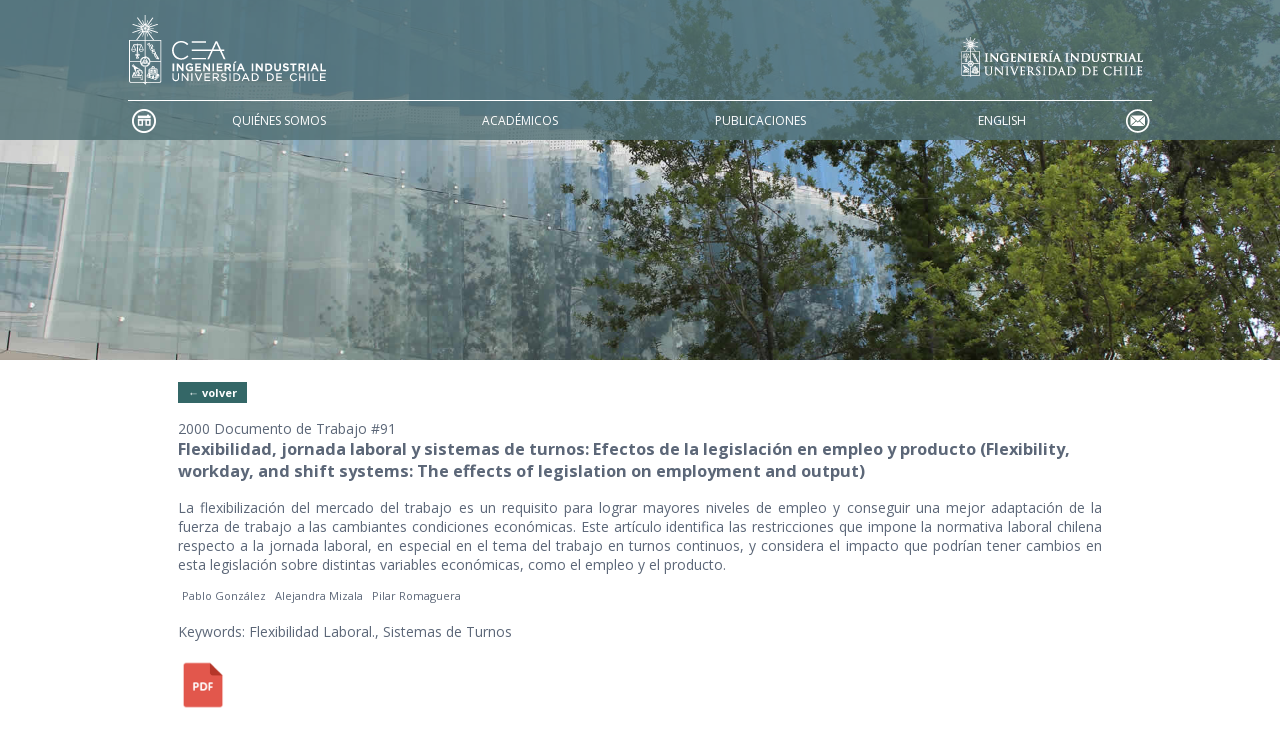

--- FILE ---
content_type: text/html; charset=UTF-8
request_url: https://www.cea-uchile.cl/proyecto/flexibilidad-jornada-laboral-y-sistemas-de-turnos-efectos-de-la-legislacin-en-empleo-y-producto-flexibility-workday-and-shift-systems-the-effects-of-legislation-on-employment-and-output/
body_size: 31248
content:
<!DOCTYPE html PUBLIC "-//W3C//DTD XHTML 1.0 Transitional//EN" "https://www.w3.org/TR/xhtml1/DTD/xhtml1-transitional.dtd">
<html xmlns="https://www.w3.org/1999/xhtml" lang="es">

<head profile="https://gmpg.org/xfn/11">
	<meta http-equiv="Content-Type" content="text/html; charset=UTF-8" />

	<title>Flexibilidad, jornada laboral y sistemas de turnos: Efectos de la legislaci&oacute;n en empleo y producto (Flexibility, workday, and shift systems: The effects of legislation on employment and output) - CEA : Centro de Economía Aplicada CEA : Centro de Economía Aplicada</title>

	<!-- W3 -->

	<style type="text/css" media="screen">
		@import url( https://www.cea-uchile.cl/wp-content/themes/cea/style.css?v=2 );
	</style>

	<link rel="icon" href="https://www.cea-uchile.cl/wp-content/themes/cea/images/favicon.ico" type="image/x-icon">
	<link rel="shortcut icon" href="https://www.cea-uchile.cl/wp-content/themes/cea/images/favicon.ico" type="image/x-icon">

	<link href='https://fonts.googleapis.com/css?family=Open+Sans:300italic,400italic,600italic,700italic,800italic,400,300,600,700,800' rel='stylesheet' type='text/css'>

	<meta name="viewport" content="width=device-width, initial-scale=1"/>

	
	<meta name='robots' content='index, follow, max-image-preview:large, max-snippet:-1, max-video-preview:-1' />

	<!-- This site is optimized with the Yoast SEO plugin v22.6 - https://yoast.com/wordpress/plugins/seo/ -->
	<link rel="canonical" href="https://www.cea-uchile.cl/proyecto/flexibilidad-jornada-laboral-y-sistemas-de-turnos-efectos-de-la-legislacin-en-empleo-y-producto-flexibility-workday-and-shift-systems-the-effects-of-legislation-on-employment-and-output/" />
	<meta property="og:locale" content="es_ES" />
	<meta property="og:type" content="article" />
	<meta property="og:title" content="Flexibilidad, jornada laboral y sistemas de turnos: Efectos de la legislaci&oacute;n en empleo y producto (Flexibility, workday, and shift systems: The effects of legislation on employment and output) - CEA : Centro de Economía Aplicada" />
	<meta property="og:description" content="La flexibilización del mercado del trabajo es un requisito para lograr mayores niveles de empleo y conseguir una mejor adaptación de la fuerza de trabajo a las cambiantes condiciones económicas. Este artículo identifica las restricciones que impone la normativa laboral chilena respecto a la jornada laboral, en especial en el tema del trabajo en turnos [&hellip;]" />
	<meta property="og:url" content="https://www.cea-uchile.cl/proyecto/flexibilidad-jornada-laboral-y-sistemas-de-turnos-efectos-de-la-legislacin-en-empleo-y-producto-flexibility-workday-and-shift-systems-the-effects-of-legislation-on-employment-and-output/" />
	<meta property="og:site_name" content="CEA : Centro de Economía Aplicada" />
	<meta property="article:modified_time" content="2019-04-16T15:22:41+00:00" />
	<meta name="twitter:card" content="summary_large_image" />
	<script type="application/ld+json" class="yoast-schema-graph">{"@context":"https://schema.org","@graph":[{"@type":"WebPage","@id":"https://www.cea-uchile.cl/proyecto/flexibilidad-jornada-laboral-y-sistemas-de-turnos-efectos-de-la-legislacin-en-empleo-y-producto-flexibility-workday-and-shift-systems-the-effects-of-legislation-on-employment-and-output/","url":"https://www.cea-uchile.cl/proyecto/flexibilidad-jornada-laboral-y-sistemas-de-turnos-efectos-de-la-legislacin-en-empleo-y-producto-flexibility-workday-and-shift-systems-the-effects-of-legislation-on-employment-and-output/","name":"Flexibilidad, jornada laboral y sistemas de turnos: Efectos de la legislaci&oacute;n en empleo y producto (Flexibility, workday, and shift systems: The effects of legislation on employment and output) - CEA : Centro de Economía Aplicada","isPartOf":{"@id":"https://www.cea-uchile.cl/#website"},"datePublished":"2019-01-08T22:30:46+00:00","dateModified":"2019-04-16T15:22:41+00:00","breadcrumb":{"@id":"https://www.cea-uchile.cl/proyecto/flexibilidad-jornada-laboral-y-sistemas-de-turnos-efectos-de-la-legislacin-en-empleo-y-producto-flexibility-workday-and-shift-systems-the-effects-of-legislation-on-employment-and-output/#breadcrumb"},"inLanguage":"es","potentialAction":[{"@type":"ReadAction","target":["https://www.cea-uchile.cl/proyecto/flexibilidad-jornada-laboral-y-sistemas-de-turnos-efectos-de-la-legislacin-en-empleo-y-producto-flexibility-workday-and-shift-systems-the-effects-of-legislation-on-employment-and-output/"]}]},{"@type":"BreadcrumbList","@id":"https://www.cea-uchile.cl/proyecto/flexibilidad-jornada-laboral-y-sistemas-de-turnos-efectos-de-la-legislacin-en-empleo-y-producto-flexibility-workday-and-shift-systems-the-effects-of-legislation-on-employment-and-output/#breadcrumb","itemListElement":[{"@type":"ListItem","position":1,"name":"Portada","item":"https://www.cea-uchile.cl/"},{"@type":"ListItem","position":2,"name":"Proyectos","item":"https://www.cea-uchile.cl/proyecto/"},{"@type":"ListItem","position":3,"name":"Flexibilidad, jornada laboral y sistemas de turnos: Efectos de la legislaci&oacute;n en empleo y producto (Flexibility, workday, and shift systems: The effects of legislation on employment and output)"}]},{"@type":"WebSite","@id":"https://www.cea-uchile.cl/#website","url":"https://www.cea-uchile.cl/","name":"CEA : Centro de Economía Aplicada","description":"","publisher":{"@id":"https://www.cea-uchile.cl/#organization"},"potentialAction":[{"@type":"SearchAction","target":{"@type":"EntryPoint","urlTemplate":"https://www.cea-uchile.cl/?s={search_term_string}"},"query-input":"required name=search_term_string"}],"inLanguage":"es"},{"@type":"Organization","@id":"https://www.cea-uchile.cl/#organization","name":"Centro de Economía Aplicada CEA","url":"https://www.cea-uchile.cl/","logo":{"@type":"ImageObject","inLanguage":"es","@id":"https://www.cea-uchile.cl/#/schema/logo/image/","url":"https://dii.uchile.cl/~w3cea/wp-content/uploads/2020/08/logo_cea.jpg","contentUrl":"https://dii.uchile.cl/~w3cea/wp-content/uploads/2020/08/logo_cea.jpg","width":246,"height":238,"caption":"Centro de Economía Aplicada CEA"},"image":{"@id":"https://www.cea-uchile.cl/#/schema/logo/image/"}}]}</script>
	<!-- / Yoast SEO plugin. -->


<link rel='dns-prefetch' href='//ajax.googleapis.com' />
<script type="text/javascript">
window._wpemojiSettings = {"baseUrl":"https:\/\/s.w.org\/images\/core\/emoji\/14.0.0\/72x72\/","ext":".png","svgUrl":"https:\/\/s.w.org\/images\/core\/emoji\/14.0.0\/svg\/","svgExt":".svg","source":{"concatemoji":"https:\/\/www.cea-uchile.cl\/wp-includes\/js\/wp-emoji-release.min.js?ver=6.3.7"}};
/*! This file is auto-generated */
!function(i,n){var o,s,e;function c(e){try{var t={supportTests:e,timestamp:(new Date).valueOf()};sessionStorage.setItem(o,JSON.stringify(t))}catch(e){}}function p(e,t,n){e.clearRect(0,0,e.canvas.width,e.canvas.height),e.fillText(t,0,0);var t=new Uint32Array(e.getImageData(0,0,e.canvas.width,e.canvas.height).data),r=(e.clearRect(0,0,e.canvas.width,e.canvas.height),e.fillText(n,0,0),new Uint32Array(e.getImageData(0,0,e.canvas.width,e.canvas.height).data));return t.every(function(e,t){return e===r[t]})}function u(e,t,n){switch(t){case"flag":return n(e,"\ud83c\udff3\ufe0f\u200d\u26a7\ufe0f","\ud83c\udff3\ufe0f\u200b\u26a7\ufe0f")?!1:!n(e,"\ud83c\uddfa\ud83c\uddf3","\ud83c\uddfa\u200b\ud83c\uddf3")&&!n(e,"\ud83c\udff4\udb40\udc67\udb40\udc62\udb40\udc65\udb40\udc6e\udb40\udc67\udb40\udc7f","\ud83c\udff4\u200b\udb40\udc67\u200b\udb40\udc62\u200b\udb40\udc65\u200b\udb40\udc6e\u200b\udb40\udc67\u200b\udb40\udc7f");case"emoji":return!n(e,"\ud83e\udef1\ud83c\udffb\u200d\ud83e\udef2\ud83c\udfff","\ud83e\udef1\ud83c\udffb\u200b\ud83e\udef2\ud83c\udfff")}return!1}function f(e,t,n){var r="undefined"!=typeof WorkerGlobalScope&&self instanceof WorkerGlobalScope?new OffscreenCanvas(300,150):i.createElement("canvas"),a=r.getContext("2d",{willReadFrequently:!0}),o=(a.textBaseline="top",a.font="600 32px Arial",{});return e.forEach(function(e){o[e]=t(a,e,n)}),o}function t(e){var t=i.createElement("script");t.src=e,t.defer=!0,i.head.appendChild(t)}"undefined"!=typeof Promise&&(o="wpEmojiSettingsSupports",s=["flag","emoji"],n.supports={everything:!0,everythingExceptFlag:!0},e=new Promise(function(e){i.addEventListener("DOMContentLoaded",e,{once:!0})}),new Promise(function(t){var n=function(){try{var e=JSON.parse(sessionStorage.getItem(o));if("object"==typeof e&&"number"==typeof e.timestamp&&(new Date).valueOf()<e.timestamp+604800&&"object"==typeof e.supportTests)return e.supportTests}catch(e){}return null}();if(!n){if("undefined"!=typeof Worker&&"undefined"!=typeof OffscreenCanvas&&"undefined"!=typeof URL&&URL.createObjectURL&&"undefined"!=typeof Blob)try{var e="postMessage("+f.toString()+"("+[JSON.stringify(s),u.toString(),p.toString()].join(",")+"));",r=new Blob([e],{type:"text/javascript"}),a=new Worker(URL.createObjectURL(r),{name:"wpTestEmojiSupports"});return void(a.onmessage=function(e){c(n=e.data),a.terminate(),t(n)})}catch(e){}c(n=f(s,u,p))}t(n)}).then(function(e){for(var t in e)n.supports[t]=e[t],n.supports.everything=n.supports.everything&&n.supports[t],"flag"!==t&&(n.supports.everythingExceptFlag=n.supports.everythingExceptFlag&&n.supports[t]);n.supports.everythingExceptFlag=n.supports.everythingExceptFlag&&!n.supports.flag,n.DOMReady=!1,n.readyCallback=function(){n.DOMReady=!0}}).then(function(){return e}).then(function(){var e;n.supports.everything||(n.readyCallback(),(e=n.source||{}).concatemoji?t(e.concatemoji):e.wpemoji&&e.twemoji&&(t(e.twemoji),t(e.wpemoji)))}))}((window,document),window._wpemojiSettings);
</script>
<style type="text/css">
img.wp-smiley,
img.emoji {
	display: inline !important;
	border: none !important;
	box-shadow: none !important;
	height: 1em !important;
	width: 1em !important;
	margin: 0 0.07em !important;
	vertical-align: -0.1em !important;
	background: none !important;
	padding: 0 !important;
}
</style>
	<link rel='stylesheet' id='wp-block-library-css' href='https://www.cea-uchile.cl/wp-includes/css/dist/block-library/style.min.css?ver=6.3.7' type='text/css' media='all' />
<style id='classic-theme-styles-inline-css' type='text/css'>
/*! This file is auto-generated */
.wp-block-button__link{color:#fff;background-color:#32373c;border-radius:9999px;box-shadow:none;text-decoration:none;padding:calc(.667em + 2px) calc(1.333em + 2px);font-size:1.125em}.wp-block-file__button{background:#32373c;color:#fff;text-decoration:none}
</style>
<style id='global-styles-inline-css' type='text/css'>
body{--wp--preset--color--black: #000000;--wp--preset--color--cyan-bluish-gray: #abb8c3;--wp--preset--color--white: #ffffff;--wp--preset--color--pale-pink: #f78da7;--wp--preset--color--vivid-red: #cf2e2e;--wp--preset--color--luminous-vivid-orange: #ff6900;--wp--preset--color--luminous-vivid-amber: #fcb900;--wp--preset--color--light-green-cyan: #7bdcb5;--wp--preset--color--vivid-green-cyan: #00d084;--wp--preset--color--pale-cyan-blue: #8ed1fc;--wp--preset--color--vivid-cyan-blue: #0693e3;--wp--preset--color--vivid-purple: #9b51e0;--wp--preset--gradient--vivid-cyan-blue-to-vivid-purple: linear-gradient(135deg,rgba(6,147,227,1) 0%,rgb(155,81,224) 100%);--wp--preset--gradient--light-green-cyan-to-vivid-green-cyan: linear-gradient(135deg,rgb(122,220,180) 0%,rgb(0,208,130) 100%);--wp--preset--gradient--luminous-vivid-amber-to-luminous-vivid-orange: linear-gradient(135deg,rgba(252,185,0,1) 0%,rgba(255,105,0,1) 100%);--wp--preset--gradient--luminous-vivid-orange-to-vivid-red: linear-gradient(135deg,rgba(255,105,0,1) 0%,rgb(207,46,46) 100%);--wp--preset--gradient--very-light-gray-to-cyan-bluish-gray: linear-gradient(135deg,rgb(238,238,238) 0%,rgb(169,184,195) 100%);--wp--preset--gradient--cool-to-warm-spectrum: linear-gradient(135deg,rgb(74,234,220) 0%,rgb(151,120,209) 20%,rgb(207,42,186) 40%,rgb(238,44,130) 60%,rgb(251,105,98) 80%,rgb(254,248,76) 100%);--wp--preset--gradient--blush-light-purple: linear-gradient(135deg,rgb(255,206,236) 0%,rgb(152,150,240) 100%);--wp--preset--gradient--blush-bordeaux: linear-gradient(135deg,rgb(254,205,165) 0%,rgb(254,45,45) 50%,rgb(107,0,62) 100%);--wp--preset--gradient--luminous-dusk: linear-gradient(135deg,rgb(255,203,112) 0%,rgb(199,81,192) 50%,rgb(65,88,208) 100%);--wp--preset--gradient--pale-ocean: linear-gradient(135deg,rgb(255,245,203) 0%,rgb(182,227,212) 50%,rgb(51,167,181) 100%);--wp--preset--gradient--electric-grass: linear-gradient(135deg,rgb(202,248,128) 0%,rgb(113,206,126) 100%);--wp--preset--gradient--midnight: linear-gradient(135deg,rgb(2,3,129) 0%,rgb(40,116,252) 100%);--wp--preset--font-size--small: 13px;--wp--preset--font-size--medium: 20px;--wp--preset--font-size--large: 36px;--wp--preset--font-size--x-large: 42px;--wp--preset--spacing--20: 0.44rem;--wp--preset--spacing--30: 0.67rem;--wp--preset--spacing--40: 1rem;--wp--preset--spacing--50: 1.5rem;--wp--preset--spacing--60: 2.25rem;--wp--preset--spacing--70: 3.38rem;--wp--preset--spacing--80: 5.06rem;--wp--preset--shadow--natural: 6px 6px 9px rgba(0, 0, 0, 0.2);--wp--preset--shadow--deep: 12px 12px 50px rgba(0, 0, 0, 0.4);--wp--preset--shadow--sharp: 6px 6px 0px rgba(0, 0, 0, 0.2);--wp--preset--shadow--outlined: 6px 6px 0px -3px rgba(255, 255, 255, 1), 6px 6px rgba(0, 0, 0, 1);--wp--preset--shadow--crisp: 6px 6px 0px rgba(0, 0, 0, 1);}:where(.is-layout-flex){gap: 0.5em;}:where(.is-layout-grid){gap: 0.5em;}body .is-layout-flow > .alignleft{float: left;margin-inline-start: 0;margin-inline-end: 2em;}body .is-layout-flow > .alignright{float: right;margin-inline-start: 2em;margin-inline-end: 0;}body .is-layout-flow > .aligncenter{margin-left: auto !important;margin-right: auto !important;}body .is-layout-constrained > .alignleft{float: left;margin-inline-start: 0;margin-inline-end: 2em;}body .is-layout-constrained > .alignright{float: right;margin-inline-start: 2em;margin-inline-end: 0;}body .is-layout-constrained > .aligncenter{margin-left: auto !important;margin-right: auto !important;}body .is-layout-constrained > :where(:not(.alignleft):not(.alignright):not(.alignfull)){max-width: var(--wp--style--global--content-size);margin-left: auto !important;margin-right: auto !important;}body .is-layout-constrained > .alignwide{max-width: var(--wp--style--global--wide-size);}body .is-layout-flex{display: flex;}body .is-layout-flex{flex-wrap: wrap;align-items: center;}body .is-layout-flex > *{margin: 0;}body .is-layout-grid{display: grid;}body .is-layout-grid > *{margin: 0;}:where(.wp-block-columns.is-layout-flex){gap: 2em;}:where(.wp-block-columns.is-layout-grid){gap: 2em;}:where(.wp-block-post-template.is-layout-flex){gap: 1.25em;}:where(.wp-block-post-template.is-layout-grid){gap: 1.25em;}.has-black-color{color: var(--wp--preset--color--black) !important;}.has-cyan-bluish-gray-color{color: var(--wp--preset--color--cyan-bluish-gray) !important;}.has-white-color{color: var(--wp--preset--color--white) !important;}.has-pale-pink-color{color: var(--wp--preset--color--pale-pink) !important;}.has-vivid-red-color{color: var(--wp--preset--color--vivid-red) !important;}.has-luminous-vivid-orange-color{color: var(--wp--preset--color--luminous-vivid-orange) !important;}.has-luminous-vivid-amber-color{color: var(--wp--preset--color--luminous-vivid-amber) !important;}.has-light-green-cyan-color{color: var(--wp--preset--color--light-green-cyan) !important;}.has-vivid-green-cyan-color{color: var(--wp--preset--color--vivid-green-cyan) !important;}.has-pale-cyan-blue-color{color: var(--wp--preset--color--pale-cyan-blue) !important;}.has-vivid-cyan-blue-color{color: var(--wp--preset--color--vivid-cyan-blue) !important;}.has-vivid-purple-color{color: var(--wp--preset--color--vivid-purple) !important;}.has-black-background-color{background-color: var(--wp--preset--color--black) !important;}.has-cyan-bluish-gray-background-color{background-color: var(--wp--preset--color--cyan-bluish-gray) !important;}.has-white-background-color{background-color: var(--wp--preset--color--white) !important;}.has-pale-pink-background-color{background-color: var(--wp--preset--color--pale-pink) !important;}.has-vivid-red-background-color{background-color: var(--wp--preset--color--vivid-red) !important;}.has-luminous-vivid-orange-background-color{background-color: var(--wp--preset--color--luminous-vivid-orange) !important;}.has-luminous-vivid-amber-background-color{background-color: var(--wp--preset--color--luminous-vivid-amber) !important;}.has-light-green-cyan-background-color{background-color: var(--wp--preset--color--light-green-cyan) !important;}.has-vivid-green-cyan-background-color{background-color: var(--wp--preset--color--vivid-green-cyan) !important;}.has-pale-cyan-blue-background-color{background-color: var(--wp--preset--color--pale-cyan-blue) !important;}.has-vivid-cyan-blue-background-color{background-color: var(--wp--preset--color--vivid-cyan-blue) !important;}.has-vivid-purple-background-color{background-color: var(--wp--preset--color--vivid-purple) !important;}.has-black-border-color{border-color: var(--wp--preset--color--black) !important;}.has-cyan-bluish-gray-border-color{border-color: var(--wp--preset--color--cyan-bluish-gray) !important;}.has-white-border-color{border-color: var(--wp--preset--color--white) !important;}.has-pale-pink-border-color{border-color: var(--wp--preset--color--pale-pink) !important;}.has-vivid-red-border-color{border-color: var(--wp--preset--color--vivid-red) !important;}.has-luminous-vivid-orange-border-color{border-color: var(--wp--preset--color--luminous-vivid-orange) !important;}.has-luminous-vivid-amber-border-color{border-color: var(--wp--preset--color--luminous-vivid-amber) !important;}.has-light-green-cyan-border-color{border-color: var(--wp--preset--color--light-green-cyan) !important;}.has-vivid-green-cyan-border-color{border-color: var(--wp--preset--color--vivid-green-cyan) !important;}.has-pale-cyan-blue-border-color{border-color: var(--wp--preset--color--pale-cyan-blue) !important;}.has-vivid-cyan-blue-border-color{border-color: var(--wp--preset--color--vivid-cyan-blue) !important;}.has-vivid-purple-border-color{border-color: var(--wp--preset--color--vivid-purple) !important;}.has-vivid-cyan-blue-to-vivid-purple-gradient-background{background: var(--wp--preset--gradient--vivid-cyan-blue-to-vivid-purple) !important;}.has-light-green-cyan-to-vivid-green-cyan-gradient-background{background: var(--wp--preset--gradient--light-green-cyan-to-vivid-green-cyan) !important;}.has-luminous-vivid-amber-to-luminous-vivid-orange-gradient-background{background: var(--wp--preset--gradient--luminous-vivid-amber-to-luminous-vivid-orange) !important;}.has-luminous-vivid-orange-to-vivid-red-gradient-background{background: var(--wp--preset--gradient--luminous-vivid-orange-to-vivid-red) !important;}.has-very-light-gray-to-cyan-bluish-gray-gradient-background{background: var(--wp--preset--gradient--very-light-gray-to-cyan-bluish-gray) !important;}.has-cool-to-warm-spectrum-gradient-background{background: var(--wp--preset--gradient--cool-to-warm-spectrum) !important;}.has-blush-light-purple-gradient-background{background: var(--wp--preset--gradient--blush-light-purple) !important;}.has-blush-bordeaux-gradient-background{background: var(--wp--preset--gradient--blush-bordeaux) !important;}.has-luminous-dusk-gradient-background{background: var(--wp--preset--gradient--luminous-dusk) !important;}.has-pale-ocean-gradient-background{background: var(--wp--preset--gradient--pale-ocean) !important;}.has-electric-grass-gradient-background{background: var(--wp--preset--gradient--electric-grass) !important;}.has-midnight-gradient-background{background: var(--wp--preset--gradient--midnight) !important;}.has-small-font-size{font-size: var(--wp--preset--font-size--small) !important;}.has-medium-font-size{font-size: var(--wp--preset--font-size--medium) !important;}.has-large-font-size{font-size: var(--wp--preset--font-size--large) !important;}.has-x-large-font-size{font-size: var(--wp--preset--font-size--x-large) !important;}
.wp-block-navigation a:where(:not(.wp-element-button)){color: inherit;}
:where(.wp-block-post-template.is-layout-flex){gap: 1.25em;}:where(.wp-block-post-template.is-layout-grid){gap: 1.25em;}
:where(.wp-block-columns.is-layout-flex){gap: 2em;}:where(.wp-block-columns.is-layout-grid){gap: 2em;}
.wp-block-pullquote{font-size: 1.5em;line-height: 1.6;}
</style>
<link rel='stylesheet' id='categories-images-styles-css' href='https://www.cea-uchile.cl/wp-content/plugins/categories-images/assets/css/zci-styles.css?ver=3.3.1' type='text/css' media='all' />
<link rel='stylesheet' id='mmenu-css-css' href='https://www.cea-uchile.cl/wp-content/themes/cea/includes/mmenu/css/jquery.mmenu.all.css?ver=6.3.7' type='text/css' media='all' />
<link rel='stylesheet' id='fancybox-css-css' href='https://www.cea-uchile.cl/wp-content/themes/cea/includes/fancybox/source/jquery.fancybox.css?ver=2.1.5' type='text/css' media='all' />
<link rel='stylesheet' id='dashicons-css' href='https://www.cea-uchile.cl/wp-includes/css/dashicons.min.css?ver=6.3.7' type='text/css' media='all' />
<script type='text/javascript' src='https://ajax.googleapis.com/ajax/libs/jquery/2.1.4/jquery.min.js?ver=6.3.7' id='jquery-js'></script>
<script type='text/javascript' src='https://www.cea-uchile.cl/wp-content/themes/cea/includes/mmenu/js/jquery.mmenu.min.all.js?ver=6.3.7' id='mmenu-js'></script>
<script type='text/javascript' src='https://www.cea-uchile.cl/wp-content/themes/cea/includes/fancybox/source/jquery.fancybox.pack.js?ver=2.1.5' id='fancybox-js'></script>
<script type='text/javascript' src='https://www.cea-uchile.cl/wp-content/themes/cea/includes/fancybox/source/helpers/jquery.fancybox-media.js?ver=1.0.6' id='fancybox-media-js'></script>
<script type='text/javascript' src='https://www.cea-uchile.cl/wp-content/themes/cea/includes/mijs.js?v=1.99&#038;ver=6.3.7' id='inicio-js'></script>
<link rel="https://api.w.org/" href="https://www.cea-uchile.cl/wp-json/" /><link rel="EditURI" type="application/rsd+xml" title="RSD" href="https://www.cea-uchile.cl/xmlrpc.php?rsd" />
<meta name="generator" content="WordPress 6.3.7" />
<link rel='shortlink' href='https://www.cea-uchile.cl/?p=466' />
<link rel="alternate" type="application/json+oembed" href="https://www.cea-uchile.cl/wp-json/oembed/1.0/embed?url=https%3A%2F%2Fwww.cea-uchile.cl%2Fproyecto%2Fflexibilidad-jornada-laboral-y-sistemas-de-turnos-efectos-de-la-legislacin-en-empleo-y-producto-flexibility-workday-and-shift-systems-the-effects-of-legislation-on-employment-and-output%2F" />
<link rel="alternate" type="text/xml+oembed" href="https://www.cea-uchile.cl/wp-json/oembed/1.0/embed?url=https%3A%2F%2Fwww.cea-uchile.cl%2Fproyecto%2Fflexibilidad-jornada-laboral-y-sistemas-de-turnos-efectos-de-la-legislacin-en-empleo-y-producto-flexibility-workday-and-shift-systems-the-effects-of-legislation-on-employment-and-output%2F&#038;format=xml" />
<script type="text/javascript" src="https://www.cea-uchile.cl/wp-content/themes/cea/includes/obfus.js"></script>
	</head>
<body class="proyecto-template-default single single-proyecto postid-466">
<div id="site">

	<div class="" id="imagen" style="background:#CDCDCD url('https://www.cea-uchile.cl/wp-content/uploads/2017/01/portada-b1.jpg') no-repeat center center;background-size:cover;" ></div>

	<div id="header">
		<div class="ancho" style="height: 100%;">
			<div id="top">
				<div class="celdatop"><a href="https://www.cea-uchile.cl"><img id="logo" style="height:70px;" src="https://www.cea-uchile.cl/wp-content/uploads/2020/08/cea.png" /></a></div>
				<div class="celdatop" style="text-align:right;"><a class="solo_dsktop" href="http://www.dii.uchile.cl" target="_blank"><img style="height:40px;margin-top: 15px;" src="https://www.cea-uchile.cl/wp-content/themes/cea/images/logodii.png" /></a><a id="linkmob" href="#mobmenu">&nbsp;</a></div>
			</div>
		</div>
	</div>
		<div id="menu">
		<div class="ancho">
			<div class="menu-principal-container"><ul id="menu-principal" class="menu"><li id="menu-item-31" class="inicio menu-item menu-item-type-custom menu-item-object-custom menu-item-home menu-item-31"><a href="http://www.cea-uchile.cl/">Inicio</a></li>
<li id="menu-item-37" class="menu-item menu-item-type-post_type menu-item-object-page menu-item-37"><a href="https://www.cea-uchile.cl/quienes-somos/">Quiénes Somos</a></li>
<li id="menu-item-69" class="menu-item menu-item-type-post_type menu-item-object-page menu-item-69"><a href="https://www.cea-uchile.cl/profesores/">Académicos</a></li>
<li id="menu-item-1907" class="menu-item menu-item-type-post_type menu-item-object-page menu-item-1907"><a href="https://www.cea-uchile.cl/publicaciones-2/">Publicaciones</a></li>
<li id="menu-item-337" class="english menu-item menu-item-type-post_type menu-item-object-page menu-item-337"><a href="https://www.cea-uchile.cl/english/">English</a></li>
<li id="menu-item-33" class="contacto menu-item menu-item-type-post_type menu-item-object-page menu-item-33"><a href="https://www.cea-uchile.cl/contacto/">Contacto</a></li>
</ul></div>		</div>
	</div>
		<div id="mobmenu">
		<div class="menu-principal-container"><ul id="menu-principal-1" class="mobmenu"><li class="inicio menu-item menu-item-type-custom menu-item-object-custom menu-item-home menu-item-31"><a href="http://www.cea-uchile.cl/">Inicio</a></li>
<li class="menu-item menu-item-type-post_type menu-item-object-page menu-item-37"><a href="https://www.cea-uchile.cl/quienes-somos/">Quiénes Somos</a></li>
<li class="menu-item menu-item-type-post_type menu-item-object-page menu-item-69"><a href="https://www.cea-uchile.cl/profesores/">Académicos</a></li>
<li class="menu-item menu-item-type-post_type menu-item-object-page menu-item-1907"><a href="https://www.cea-uchile.cl/publicaciones-2/">Publicaciones</a></li>
<li class="english menu-item menu-item-type-post_type menu-item-object-page menu-item-337"><a href="https://www.cea-uchile.cl/english/">English</a></li>
<li class="contacto menu-item menu-item-type-post_type menu-item-object-page menu-item-33"><a href="https://www.cea-uchile.cl/contacto/">Contacto</a></li>
</ul></div>	</div>
	

	<div id="contenido">

		<div class="ancho">

						
				
				<div class="page post-466 proyecto type-proyecto status-publish hentry tipoproy-documento-de-trabajo keywords-flexibilidad-laboral keywords-sistemas-de-turnos" id="post-466">
					<a class="volver" href="javascript:window.history.go(-1)">&#8592; volver</a>

					<h4 style="font-weight:normal;margin-bottom:0;">2000 Documento de Trabajo #91 </h4><h3 class="storytitle" style="margin-top:0;" ><a href="https://www.cea-uchile.cl/proyecto/flexibilidad-jornada-laboral-y-sistemas-de-turnos-efectos-de-la-legislacin-en-empleo-y-producto-flexibility-workday-and-shift-systems-the-effects-of-legislation-on-employment-and-output/" rel="bookmark">Flexibilidad, jornada laboral y sistemas de turnos: Efectos de la legislaci&oacute;n en empleo y producto (Flexibility, workday, and shift systems: The effects of legislation on employment and output)</a></h3>

					<div class="storycontent">
						<p style="text-align: justify;">La flexibilización del mercado del trabajo es un requisito para lograr mayores niveles de empleo y conseguir una mejor adaptación de la fuerza de trabajo a las cambiantes condiciones económicas. Este artículo identifica las restricciones que impone la normativa laboral chilena respecto a la jornada laboral, en especial en el tema del trabajo en turnos continuos, y considera el impacto que podrían tener cambios en esta legislación sobre distintas variables económicas, como el empleo y el producto.</p>
						
						<span title="Pablo González" style="vertical-align:middle;vertical-align:middle;display:inline-block;border:0;font-size:11px;margin-right:5px;font-weight:normal;" href="">
						<div style="display:inline-table;">
							<div style="display:table-cell;"></div>
							<div style="display:table-cell;vertical-align:top;padding-left:4px;">Pablo González<br /><span style="font-weight:normal;"></span></div>
						</div>
					</span><a title="Alejandra Mizala" style="vertical-align:middle;vertical-align:middle;display:inline-block;border:0;font-size:11px;margin-right:5px;font-weight:normal;" href="https://amizala.wixsite.com/alejandramizala" target="_blank">
					<div style="display:inline-table;">
						<div style="display:table-cell;"></div>
						<div style="display:table-cell;vertical-align:top;padding-left:4px;">Alejandra Mizala<br /><span style="font-weight:normal;"></span></div>
					</div>
					</a><span title="Pilar Romaguera" style="vertical-align:middle;vertical-align:middle;display:inline-block;border:0;font-size:11px;margin-right:5px;font-weight:normal;" href="">
						<div style="display:inline-table;">
							<div style="display:table-cell;"></div>
							<div style="display:table-cell;vertical-align:top;padding-left:4px;">Pilar Romaguera<br /><span style="font-weight:normal;"></span></div>
						</div>
					</span>						<br /><br />
						
																		
						Keywords: Flexibilidad Laboral., Sistemas de Turnos						
						<br /><br />
						
						<a href="https://www.cea-uchile.cl/wp-content/uploads/doctrab/ASOCFILE120030328121116.pdf" target="_blank" ><div class="image-preview" style="background:url('https://www.cea-uchile.cl/wp-content/themes/cea/includes/gallery/pdf.png') no-repeat center center;background-size:contain;width:50px;height:50px;"></div></a>					</div>
				</div>

			
				<div class="navigation">
									</div>

			
		</div>

	</div>


		<div id="footer_widgets">
			<div class="ancho">
				<ul id="foo">

				<li id="nav_menu-2" class="widget widget_nav_menu"><h2 class="widgettitle">Links de Interés</h2>
<div class="menu-links-de-interes-container"><ul id="menu-links-de-interes" class="menu"><li id="menu-item-841" class="menu-item menu-item-type-custom menu-item-object-custom menu-item-841"><a target="_blank" rel="noopener" href="http://www.magcea-uchile.cl/">Magister en Economía Aplicada MAGCEA</a></li>
<li id="menu-item-46" class="menu-item menu-item-type-custom menu-item-object-custom menu-item-46"><a href="http://www.dii.uchile.cl/">Departamento de Ingeniería Industrial</a></li>
<li id="menu-item-48" class="menu-item menu-item-type-custom menu-item-object-custom menu-item-48"><a href="http://ingenieria.uchile.cl/">Facultad de Ciencias Físicas y Matemáticas</a></li>
<li id="menu-item-49" class="menu-item menu-item-type-custom menu-item-object-custom menu-item-49"><a href="http://www.uchile.cl/">Universidad de Chile</a></li>
</ul></div></li>
				
				</ul>
			</div>
		</div>

		<div id="footer">
			<div class="ancho">
				<div class="tablapuntos">
					<div class="celdapuntos">
						<a href="#"><img src="https://www.cea-uchile.cl/wp-content/themes/cea/images/logo_fcfm.png" /></a>
					</div>
					<div class="celdapuntos">
						<p style="text-align: right;">Beauchef 851<br />
Fono: (+562) 978 4072<br />
Santiago - CHILE</p>
					</div>
				</div>
			</div>
		</div>

	</div>
	<script type='text/javascript' src='https://www.cea-uchile.cl/wp-includes/js/jquery/ui/effect.min.js?ver=1.13.2' id='jquery-effects-core-js'></script>
</body>
</html>

--- FILE ---
content_type: application/javascript
request_url: https://www.cea-uchile.cl/wp-content/themes/cea/includes/mijs.js?v=1.99&ver=6.3.7
body_size: 7773
content:

$(document).ready(function(){
	/*MENU*/
	$("#mobmenu").mmenu({
		"offCanvas": {
			"position": "right"
		}
	});

	/*SUBIR*/
	$("a[href='#top']").click(function() {
		$("html, body").animate({ scrollTop: 0 }, "slow");
		return false;
	});

	/*MENU*/
	var elYpos = $('#menu').offset().top;

	$(window).scroll(function(){
		var scrollYpos = $(document).scrollTop();
		//console.log(scrollYpos + ' - ' + elYpos);
		if (scrollYpos > elYpos ) {
			$('#menu').css({'position': 'fixed', 'top':'0','background':'rgba(79, 110, 115, .8)'});
			$('#menu .menu').css({'border-top': 'none'});
			$('#menu .menu li ul').css({'top': '40px'});
		} else {
			$('#menu').css({'position': 'absolute', 'top':'100px','background':'rgba(79, 110, 115, .8)'});
			$('#menu .menu').css({'border-top': '1px solid #FFF'});
			$('#menu .menu li ul').css({'top': '41px'});
		}
	});

	$("ul.menu ul li").each(function() {
		var h = $(this).parent().parent().outerWidth();
		$(this).css('width',(h-40) + 'px');
	});

	/*SLIDERS*/
	slideSwitch = function (container) {
		var $active = $(container + " > div.active");

		if ( $active.length == 0 ) $active = $(container + " > div:last");

		var $next =  $active.next().length ? $active.next()
			: $(container + " > div:first");

		$active.addClass("last-active");

		$next.css({opacity: 0.0})
			.addClass("active")
			.animate({opacity: 1.0}, 1000, function() {
				$active.removeClass("active last-active");
			});
	}


	/*LIGHTBOX*/

	$(".fancybox, a[href*='.png'], a[href*='.gif'], a[href*='.jpg']").fancybox({
		autoCenter : false,
				afterLoad  : function () {
					$.extend(this, {
						aspectRatio : false,
						type    : 'html',
						width   : '100%',
						height  : '100%',
						content : '<div class="fancybox-image" style="background-image:url(' + this.href + '); background-size: contain; background-position:50% 50%;background-repeat:no-repeat;height:100%;width:100%;" /></div>'
					});
		}
	});
	$('.fancybox-media').fancybox({
		//openEffect  : 'none',
		//closeEffect : 'none',
		padding : 0,
		margin: 0,
		autoScale: true,
		autoSize : false,
		helpers : {
			media : {
				youtube : {
					params : {
						controls : 0,
						disablekb : 1,
						modestbranding : 1,
						showinfo : 0,
						iv_load_policy : 3,
						color : 'white'
					}
				},
				vimeo : {
					params : {
						show_title : 0,
						show_byline : 0
					}
				}
			},
			overlay: {
			  locked: false
			}
		},
		afterLoad  : function () {
			$.extend(this, {
				aspectRatio : false,
				type    : 'html',
				//width   : '100%',
				//height  : '99%'
				//content : '<div class="fancybox-media" style="width:100%;height:100%;" />' + this.href + '</div>'
			});
		}
	});

});

$(window).on('load', function() {

});


$.fn.paginar = function(opts){

	if(!opts) opts = {};

	var resultsPerPage = opts.perPage || 3;

	var cual = this;
	var cuales = cual.find('div.proy_table:visible');

	cuales.each(function(){
		var el = $(this);
		el.data('height',el.outerHeight(true));
	});

	var pagesNumber = Math.ceil(cuales.length/resultsPerPage);

	if(pagesNumber<2) return this;

	var swControls = $('<div class="swControls">');

	for(var i=0;i<pagesNumber;i++){
		cuales.slice(i*resultsPerPage,(i+1)*resultsPerPage).wrapAll('<div class="swPage" />');
		swControls.append('<a href="" class="swShowPage">'+(i+1)+'</a>');
	}

	cual.append(swControls);
	cual.width(cual.outerWidth(true)).css('overflow','hidden');

	var maxHeight = 0;
	var totalWidth = 0;

	var swPage = cual.find('.swPage');
	swPage.each(function(){

		// Looping through all the newly created pages:

		var elem = $(this);

		var tmpHeight = 0;
		elem.find('div.proy_table:visible').each(function(){tmpHeight+=$(this).data('height');});

		if(tmpHeight>maxHeight)
			maxHeight = tmpHeight;

		totalWidth+=elem.outerWidth();

		elem.css('float','left').width(cual.width());
	});

	swPage.wrapAll('<div class="swSlider" />');

	// Setting the height of the ul to the height of the tallest page:
	cual.height(maxHeight);

	var swSlider = cual.find('.swSlider');
	swSlider.append('<div class="clear" />').width(totalWidth);

	var hyperLinks = cual.find('a.swShowPage');

	hyperLinks.click(function(e){

		// If one of the control links is clicked, slide the swSlider div
		// (which contains all the pages) and mark it as active:

		$(this).addClass('active').siblings().removeClass('active');

		swSlider.stop().animate({'margin-left': -(parseInt($(this).text())-1)*cual.width()},'slow');
		e.preventDefault();
	});

	// Mark the first link as active the first time the code runs:
	hyperLinks.eq(0).addClass('active');

	var controls = $('.swControls').detach();
	controls.appendTo(cual.parent());

	return this;

}

$.fn.paginando = function(opts){

	if(!opts) opts = {};

	var resultsPerPage = opts.perPage || 6;

	var cual = this;
	var cuales = cual.find('div.proy_table:visible');

	var pagesNumber = Math.ceil(cuales.length/resultsPerPage);

	if(pagesNumber<2) return this;

	var swControls = $('<div class="swControls">');

	//var activo = cual.find('.swPage:visible');
	//console.log(pagesNumber);

	for(var i=0;i<pagesNumber;i++){
		cuales.slice(i*resultsPerPage,(i+1)*resultsPerPage).wrapAll('<div class="swPage" rel="'+(i+1)+'"  />');
		swControls.append('<a href="" class="swShowPage">'+(i+1)+'</a>');
	}

	cual.append(swControls);

	var hyperLinks = cual.find('a.swShowPage');
	hyperLinks.click(function(e){
		$(this).addClass('active').siblings().removeClass('active');
		cual.find('.swPage[rel='+($(this).text())+']').show().siblings().hide();

		escondeotros($(this));
		//console.log($(this).text());

		$('html,body').animate({scrollTop: $(cual).offset().top -150},'slow');
		e.preventDefault();
	});

	function escondeotros(este){
		var esta = parseInt(este.text());
		var desde = esta - 5;
		var hasta = esta + 5;
		while (desde < 1) {desde = desde + 1;hasta = hasta + 1;}
		while(hasta > hyperLinks.length) {desde = desde - 1;hasta = hasta - 1;}
		//console.log(hyperLinks.length);
		var j = 1;
		hyperLinks.each(function(e){
			$(this).removeClass('escondido');
			//console.log($(this).text() + ':' + j + ' desde:' + desde + ' hasta:' + hasta);
			if( j >= 1 && (j < desde || j > hasta)){
				$(this).addClass('escondido');
			}
			j = j + 1;
		});
		$('.numeropag').html('viendo <b>' + este.text() + '</b> de  <b>' + hyperLinks.length + '</b> páginas');
	}

	escondeotros( hyperLinks.eq(0) );

	hyperLinks.eq(0).addClass('active');
	var controls = $('.swControls').detach();
	controls.appendTo(cual.parent());
	cual.find('.swPage[rel='+(hyperLinks.eq(0).text())+']').show().siblings().hide();

	$('.swControls').after('<div style="text-align:center;font-size:10px;text-transform:uppercase;" class="numeropag">viendo <b>' + hyperLinks.eq(0).text() + '</b> de  <b>' + hyperLinks.length + '</b> páginas</div>');
	return this;

}


$.fn.paginandoreset = function(opts){
	$("div.swPage").children().unwrap();
	$('.swControls').detach();
	$('.numeropag').detach();
	return this;
}


						function buscar_pub() {
							var input, filter, ul, li, a, i;
							input = document.getElementById("pub_search");
							filter = input.value.toUpperCase();
							//console.log(filter);
							li = $(".proy_table");
							$(".proy_table").each(function() {
							   //$( this ).addClass( "foo" );
								if ($( this ).html().toUpperCase().indexOf(filter) > -1) {
									$( this ).css("display","table");
								} else {
									$( this ).hide();
								}
							});
							$("#paginar").paginandoreset();
							$("#paginar").paginando({perPage:12});
						}
						
						function muestra(){
							console.log('ok');
							$("#paginar").paginandoreset();
							$("#paginar").paginando({perPage:12});
						}
						
						